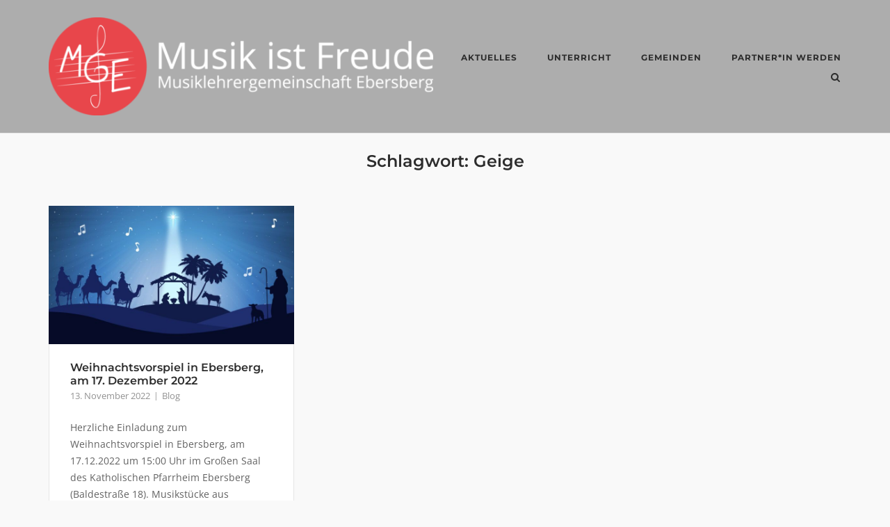

--- FILE ---
content_type: text/css
request_url: https://www.mg-ebersberg.de/wp-content/plugins/wp-text-slider-widget/css/style.css?ver=6.8.3
body_size: -192
content:
/*Custom Styles Write Here*/

--- FILE ---
content_type: text/javascript
request_url: https://www.mg-ebersberg.de/wp-content/plugins/wp-text-slider-widget/js/wp-text-slider-widget.js?ver=6.8.3
body_size: -129
content:
jQuery(document).ready(function ($) {
    $("#ca-wp-text > div:gt(0)").hide();

    setInterval(function () {
        $("#ca-wp-text > div:first")
            .fadeOut(0)
            .next()
            .fadeIn(1500)
            .end()
            .appendTo("#ca-wp-text")
    },3500);
});